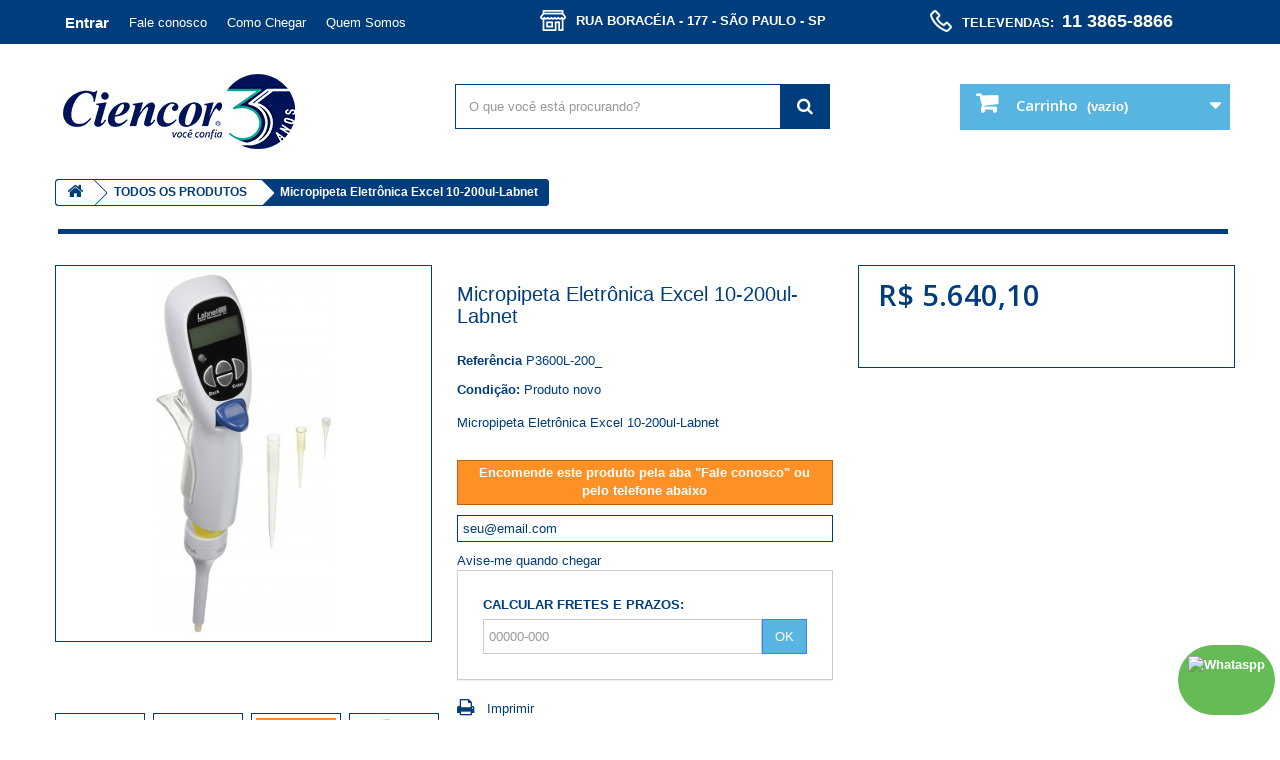

--- FILE ---
content_type: text/html; charset=utf-8
request_url: https://www.ciencor.com.br/todos-os-produtos/80-micropipeta-eletronica-excel-10-200ul-labnet.html
body_size: 9211
content:
<!DOCTYPE HTML> <!--[if lt IE 7]><html class="no-js lt-ie9 lt-ie8 lt-ie7" lang="pt-br"><![endif]--> <!--[if IE 7]><html class="no-js lt-ie9 lt-ie8 ie7" lang="pt-br"><![endif]--> <!--[if IE 8]><html class="no-js lt-ie9 ie8" lang="pt-br"><![endif]--> <!--[if gt IE 8]><html class="no-js ie9" lang="pt-br"><![endif]--><html lang="pt-br"><head><meta charset="utf-8" /><title>Micropipeta Eletrônica Excel 10-200ul-Labnet - Ciencor Scientific Ltda</title><meta name="description" content="Micropipeta Eletrônica Excel 10-200ul-Labnet" /><meta name="generator" content="PrestaShop" /><meta name="robots" content="index,follow" /><meta name="viewport" content="width=device-width, minimum-scale=0.25, maximum-scale=1.6, initial-scale=1.0" /><meta name="apple-mobile-web-app-capable" content="yes" /><link rel="icon" type="image/vnd.microsoft.icon" href="/img/favicon.ico?1699450186" /><link rel="shortcut icon" type="image/x-icon" href="/img/favicon.ico?1699450186" /><link rel="stylesheet" href="https://www.ciencor.com.br/themes/default-bootstrap/cache/v_160_9c49c0de37a44e4822c8bb2ca0dfb147_all.css" type="text/css" media="all" /><link rel="stylesheet" href="https://www.ciencor.com.br/themes/default-bootstrap/cache/v_160_b4632cd5da8519ab97b7d34dde18182d_print.css" type="text/css" media="print" /> <script type="text/javascript">/* <![CDATA[ */;var CUSTOMIZE_TEXTFIELD=1;var FancyboxI18nClose='Fechar';var FancyboxI18nNext='Pr&oacute;ximo';var FancyboxI18nPrev='Anterior';var PS_CATALOG_MODE=false;var ajax_allowed=true;var ajaxsearch=true;var allowBuyWhenOutOfStock=false;var attribute_anchor_separator='-';var attributesCombinations=[];var availableLaterValue='';var availableNowValue='';var baseDir='https://www.ciencor.com.br/';var baseUri='https://www.ciencor.com.br/';var blocksearch_type='top';var contentOnly=false;var currency={"id":3,"name":"Real","iso_code":"BRL","iso_code_num":"986","sign":"R$","blank":"1","conversion_rate":"1.000000","deleted":"0","format":"3","decimals":"1","active":"1","prefix":"R$ ","suffix":"","id_shop_list":null,"force_id":false};var currencyBlank=1;var currencyFormat=3;var currencyRate=1;var currencySign='R$';var currentDate='2025-11-20 21:42:48';var customerGroupWithoutTax=true;var customizationFields=false;var customizationId=null;var customizationIdMessage='Personalização Nº';var default_eco_tax=0;var delete_txt='Apagar';var displayList=false;var displayPrice=1;var doesntExist='O produto não existe neste modelo. Por favor escolha outro.';var doesntExistNoMore='Encomende este produto pela aba \\"Fale conosco\\" ou pelo telefone abaixo';var doesntExistNoMoreBut='com esses atributos, mas está disponível com outros';var ecotaxTax_rate=0;var fieldRequired='Por favor, preencha todos os campos obrigatórios, em seguida salve a personalização.';var freeProductTranslation='Grátis!';var freeShippingTranslation='Frete grátis!';var generated_date=1763685768;var groupReduction=0;var hasDeliveryAddress=false;var idDefaultImage=1635;var id_lang=6;var id_product=80;var img_dir='https://www.ciencor.com.br/themes/default-bootstrap/img/';var img_prod_dir='https://www.ciencor.com.br/img/p/';var img_ps_dir='https://www.ciencor.com.br/img/';var instantsearch=true;var isGuest=0;var isLogged=0;var isMobile=false;var jqZoomEnabled=true;var mailalerts_already='Você já tem um aviso sobre este produto';var mailalerts_invalid='Seu e-mail é inválido';var mailalerts_placeholder='seu@email.com';var mailalerts_registered='Alerta cadastrado';var mailalerts_url_add='https://www.ciencor.com.br/module/mailalerts/actions?process=add';var mailalerts_url_check='https://www.ciencor.com.br/module/mailalerts/actions?process=check';var maxQuantityToAllowDisplayOfLastQuantityMessage=3;var minimalQuantity=1;var noTaxForThisProduct=true;var oosHookJsCodeFunctions=[];var page_name='product';var placeholder_blocknewsletter='Digite seu e-mail';var priceDisplayMethod=1;var priceDisplayPrecision=2;var productAvailableForOrder=true;var productBasePriceTaxExcl=5640.1;var productBasePriceTaxExcluded=5640.1;var productBasePriceTaxIncl=5640.1;var productHasAttributes=false;var productPrice=5640.1;var productPriceTaxExcluded=5640.1;var productPriceTaxIncluded=5640.1;var productPriceWithoutReduction=5640.1;var productReference='P3600L-200_';var productShowPrice=true;var productUnitPriceRatio=0;var product_fileButtonHtml='Escolha um arquivo';var product_fileDefaultHtml='Nenhum arquivo selecionado';var product_specific_price=[];var quantitiesDisplayAllowed=false;var quantityAvailable=0;var quickView=false;var reduction_percent=0;var reduction_price=0;var removingLinkText='Retirar este produto do meu carrinho';var roundMode=2;var search_url='https://www.ciencor.com.br/pesquisar';var sharing_img='https://www.ciencor.com.br/1635/micropipeta-eletronica-excel-10-200ul-labnet.jpg';var sharing_name='Micropipeta Eletrônica Excel 10-200ul-Labnet';var sharing_url='https://www.ciencor.com.br/todos-os-produtos/80-micropipeta-eletronica-excel-10-200ul-labnet.html';var specific_currency=false;var specific_price=0;var static_token='7cc52af206668c13e4cf5071c21c421a';var stock_management=1;var taxRate=0;var toBeDetermined='A ser determinado';var token='7cc52af206668c13e4cf5071c21c421a';var uploading_in_progress='Upload em andamento, por favor aguarde ...';var usingSecureMode=true;/* ]]> */</script> <script type="text/javascript" src="https://www.ciencor.com.br/themes/default-bootstrap/cache/v_160_97efd32edc245b2bf77666d4761ca9e8.js"></script> <script type="text/javascript" src="https://www.google.com/recaptcha/api.js?hl=pt-br"></script> <meta property="og:type" content="product" /><meta property="og:url" content="https://www.ciencor.com.br/todos-os-produtos/80-micropipeta-eletronica-excel-10-200ul-labnet.html" /><meta property="og:title" content="Micropipeta Eletrônica Excel 10-200ul-Labnet - Ciencor Scientific Ltda" /><meta property="og:site_name" content="Ciencor Scientific Ltda" /><meta property="og:description" content="Micropipeta Eletrônica Excel 10-200ul-Labnet" /><meta property="og:image" content="https://www.ciencor.com.br/1635-large_default/micropipeta-eletronica-excel-10-200ul-labnet.jpg" /><meta property="product:pretax_price:amount" content="5640.1" /><meta property="product:pretax_price:currency" content="BRL" /><meta property="product:price:amount" content="5640.1" /><meta property="product:price:currency" content="BRL" /><meta property="product:weight:value" content="0.390000" /><meta property="product:weight:units" content="kg" /><link rel="stylesheet" href="https://fonts.googleapis.com/css?family=Open+Sans:300,600&amp;subset=latin,latin-ext" type="text/css" media="all" /> <!--[if IE 8]> <script src="https://oss.maxcdn.com/libs/html5shiv/3.7.0/html5shiv.js"></script> <script src="https://oss.maxcdn.com/libs/respond.js/1.3.0/respond.min.js"></script> <![endif]--></head><body id="product" class="product product-80 product-micropipeta-eletronica-excel-10-200ul-labnet category-48 category-todos-os-produtos hide-left-column hide-right-column lang_br"><div id="page"><div class="header-container"> <header id="header"><div class="nav"><div class="container"><div class="row"> <nav><div class="header_user_info"> <a class="login" href="https://www.ciencor.com.br/minha-conta" rel="nofollow" title="Entrar com sua conta de cliente"> Entrar </a></div><div id="contact-link" > <a href="https://www.ciencor.com.br/entre-em-contato" title="Fale conosco">Fale conosco</a></div><div id="contact-link"> <a href="https://www.google.com.br/maps/place/Ciencor+Scientific+Ltda/@-23.5262459,-46.6516727,15z/data=!4m5!3m4!1s0x0:0xdb7f5b05c81cef9e!8m2!3d-23.5262459!4d-46.6516727" title="Como Chegar" target="_blank">Como Chegar</a></div><div id="contact-link"> <a href="http://www.ciencor.com.br/content/1-quem-somos" title="Quem Somos">Quem Somos</a></div> <span class="classeInvisivel shop-phone"><div class="ico-tel"></div> <strong>Televendas:</strong> &nbsp;<strong style="font-size:18px">11 3865-8866</strong> </span> <span class="shop-phone"><div class="ico-end"></div> <strong>Rua Boracéia - 177 - São Paulo - SP</strong> </span></nav></div></div></div><div><div class="container"><div class="row"><div id="header_logo"> <a href="https://www.ciencor.com.br/" title="Ciencor Scientific Ltda"> <img class="logo img-responsive" src="https://www.ciencor.com.br/img/logo_v01.png" alt="Ciencor Scientific Ltda" width="316" height="75"></a></div><div id="search_block_top" class="col-sm-4 clearfix"><form id="searchbox" method="get" action="//www.ciencor.com.br/pesquisar" > <input type="hidden" name="controller" value="search" /> <input type="hidden" name="orderby" value="position" /> <input type="hidden" name="orderway" value="desc" /> <input class="search_query form-control" type="text" id="search_query_top" name="search_query" placeholder="O que você está procurando?" value="" /> <button type="submit" name="submit_search" class="btn btn-default button-search"> <span>O que você está procurando?</span> </button></form></div><div class="col-sm-4 clearfix"><div class="shopping_cart"> <a href="https://www.ciencor.com.br/pedido-rapido" title="Ver meu carrinho de compras" rel="nofollow"> <b>Carrinho</b> <span class="ajax_cart_quantity unvisible">0</span> <span class="ajax_cart_product_txt unvisible">Produto</span> <span class="ajax_cart_product_txt_s unvisible">Produtos</span> <span class="ajax_cart_total unvisible"> </span> <span class="ajax_cart_no_product">(vazio)</span> </a><div class="cart_block block exclusive"><div class="block_content"><div class="cart_block_list"><p class="cart_block_no_products"> Sem produtos</p><div class="cart-prices"><div class="cart-prices-line first-line"> <span class="price cart_block_shipping_cost ajax_cart_shipping_cost unvisible"> A ser determinado </span> <span class="unvisible"> Frete </span></div><div class="cart-prices-line last-line"> <span class="price cart_block_total ajax_block_cart_total">R$ 0,00</span> <span>Total</span></div></div><p class="cart-buttons"> <a id="button_order_cart" style="color:#FFF" class="btn btn-default button button-small" href="https://www.ciencor.com.br/pedido-rapido" title="Finalizar" rel="nofollow"> <span> Finalizar<i class="icon-chevron-right right"></i> </span> </a></p></div></div></div></div></div><div id="layer_cart"><div class="clearfix"><div class="layer_cart_product col-xs-12 col-md-6"> <span class="cross" title="Fechar janela"></span> <span class="title"> <i class="icon-check"></i>Produto adicionado ao seu carrinho de compras </span><div class="product-image-container layer_cart_img"></div><div class="layer_cart_product_info"> <span id="layer_cart_product_title" class="product-name"></span> <span id="layer_cart_product_attributes"></span><div> <strong class="dark">Quantidade</strong> <span id="layer_cart_product_quantity"></span></div><div> <strong class="dark">Total</strong> <span id="layer_cart_product_price"></span></div></div></div><div class="layer_cart_cart col-xs-12 col-md-6"> <span class="title"> <span class="ajax_cart_product_txt_s unvisible"> Existem <span class="ajax_cart_quantity">0</span> produtos no seu carrinho. </span> <span class="ajax_cart_product_txt "> Existe 1 produto no seu carrinho. </span> </span><div class="layer_cart_row"> <strong class="dark"> Total de produtos </strong> <span class="ajax_block_products_total"> </span></div><div class="layer_cart_row"> <strong class="dark unvisible"> Total do frete&nbsp; </strong> <span class="ajax_cart_shipping_cost unvisible"> A ser determinado </span></div><div class="layer_cart_row"> <strong class="dark"> Total </strong> <span class="ajax_block_cart_total"> </span></div><div class="button-container"> <span class="continue btn btn-default button exclusive-medium" title="Continuar comprando"> <span> <i class="icon-chevron-left left"></i>Continuar comprando </span> </span> <a class="btn btn-default button button-medium" href="https://www.ciencor.com.br/pedido-rapido" title="Finalizar Pedido" rel="nofollow"> <span> Finalizar Pedido<i class="icon-chevron-right right"></i> </span> </a></div></div></div><div class="crossseling"></div></div><div class="layer_cart_overlay"></div></div></div></div> </header></div><div class="columns-container"><div id="columns" class="container"><div class="breadcrumb clearfix" style="color:#fff"> <a class="home" href="https://www.ciencor.com.br/" title="Voltar para a P&aacute;gina Inicial"><i class="icon-home"></i></a> <span class="navigation-pipe">&gt;</span> <span class="navigation_page"><span itemscope itemtype="http://data-vocabulary.org/Breadcrumb"><a itemprop="url" href="https://www.ciencor.com.br/48-todos-os-produtos" title="TODOS OS PRODUTOS" ><span itemprop="title">TODOS OS PRODUTOS</span></a></span><span class="navigation-pipe">></span>Micropipeta Eletrônica Excel 10-200ul-Labnet</span></div><div id="slider_row" class="row"></div><div class="row"><div id="center_column" class="center_column col-xs-12 col-sm-12"><div vocab="https://schema.org/" typeof="Product" class="classeInvisivelschema"> <img property="image" src="https://www.ciencor.com.br/img/p/br-default-large_default.jpg" alt="Micropipeta Eletrônica Excel 10-200ul-Labnet"/> <span property="name">Micropipeta Eletrônica Excel 10-200ul-Labnet</span><div property="review" typeof="Review"> Review: <span property="reviewRating" typeof="Rating"> <span property="ratingValue">5</span> - </span> <b>"<span property="name">Micropipeta Eletrônica Excel 10-200ul-Labnet</span>" </b> by <span property="author" typeof="Person"> <span property="name">Maria e João </span></span>, written on<meta property="datePublished" content="2006-05-04">May 4, 2006<div property="reviewBody"><p>Micropipeta Eletrônica Excel 10-200ul-Labnet</p><p>Volume: 10-200ul</p><p>Incrementos: 1.0ul</p><p>Ponteira: 200ul</p><p>Precisão +/- 2.0 a +/- 0.6%</p><p>Voltagem: 120 V ou 230V (optar)</p><p>Labnet/Corning</p></div> <span property="publisher" typeof="Organization"><meta property="name" content="Areiaço"> </span></div></div><meta itemprop="url" content="https://www.ciencor.com.br/todos-os-produtos/80-micropipeta-eletronica-excel-10-200ul-labnet.html"><div class="primary_block row"><div class="container"><div class="top-hr"></div></div><div class="pb-left-column col-xs-12 col-sm-4 col-md-5"><div id="image-block" class="clearfix"> <span id="view_full_size"> <a class="jqzoom" title="Micropipeta Eletronica Excel 10-200ul" rel="gal1" href="https://www.ciencor.com.br/1635-thickbox_default/micropipeta-eletronica-excel-10-200ul-labnet.jpg"> <img itemprop="image" src="https://www.ciencor.com.br/1635-large_default/micropipeta-eletronica-excel-10-200ul-labnet.jpg" title="Micropipeta Eletronica Excel 10-200ul" alt="Micropipeta Eletronica Excel 10-200ul"/> </a> </span></div><div id="views_block" class="clearfix "> <span class="view_scroll_spacer"> <a id="view_scroll_left" class="" title="Outras visualiza&ccedil;&otilde;es" href="javascript:{}"> Anterior </a> </span><div id="thumbs_list"><ul id="thumbs_list_frame"><li id="thumbnail_1634"> <a href="javascript:void(0);" rel="{gallery: 'gal1', smallimage: 'https://www.ciencor.com.br/1634-large_default/micropipeta-eletronica-excel-10-200ul-labnet.jpg',largeimage: 'https://www.ciencor.com.br/1634-thickbox_default/micropipeta-eletronica-excel-10-200ul-labnet.jpg'}" title="Micropipeta Eletronica Excel 10-200ul"> <img class="img-responsive" id="thumb_1634" src="https://www.ciencor.com.br/1634-cart_default/micropipeta-eletronica-excel-10-200ul-labnet.jpg" alt="Micropipeta Eletronica Excel 10-200ul" title="Micropipeta Eletronica Excel 10-200ul" height="80" width="80" itemprop="image" /> </a></li><li id="thumbnail_1636"> <a href="javascript:void(0);" rel="{gallery: 'gal1', smallimage: 'https://www.ciencor.com.br/1636-large_default/micropipeta-eletronica-excel-10-200ul-labnet.jpg',largeimage: 'https://www.ciencor.com.br/1636-thickbox_default/micropipeta-eletronica-excel-10-200ul-labnet.jpg'}" title="Micropipeta Eletronica Excel 10-200ul"> <img class="img-responsive" id="thumb_1636" src="https://www.ciencor.com.br/1636-cart_default/micropipeta-eletronica-excel-10-200ul-labnet.jpg" alt="Micropipeta Eletronica Excel 10-200ul" title="Micropipeta Eletronica Excel 10-200ul" height="80" width="80" itemprop="image" /> </a></li><li id="thumbnail_5403"> <a href="javascript:void(0);" rel="{gallery: 'gal1', smallimage: 'https://www.ciencor.com.br/5403-large_default/micropipeta-eletronica-excel-10-200ul-labnet.jpg',largeimage: 'https://www.ciencor.com.br/5403-thickbox_default/micropipeta-eletronica-excel-10-200ul-labnet.jpg'}" title="Micropipeta Eletronica Excel 10-200ul"> <img class="img-responsive" id="thumb_5403" src="https://www.ciencor.com.br/5403-cart_default/micropipeta-eletronica-excel-10-200ul-labnet.jpg" alt="Micropipeta Eletronica Excel 10-200ul" title="Micropipeta Eletronica Excel 10-200ul" height="80" width="80" itemprop="image" /> </a></li><li id="thumbnail_1635" class="last"> <a href="javascript:void(0);" rel="{gallery: 'gal1', smallimage: 'https://www.ciencor.com.br/1635-large_default/micropipeta-eletronica-excel-10-200ul-labnet.jpg',largeimage: 'https://www.ciencor.com.br/1635-thickbox_default/micropipeta-eletronica-excel-10-200ul-labnet.jpg'}" title="Micropipeta Eletronica Excel 10-200ul"> <img class="img-responsive" id="thumb_1635" src="https://www.ciencor.com.br/1635-cart_default/micropipeta-eletronica-excel-10-200ul-labnet.jpg" alt="Micropipeta Eletronica Excel 10-200ul" title="Micropipeta Eletronica Excel 10-200ul" height="80" width="80" itemprop="image" /> </a></li></ul></div> <a id="view_scroll_right" title="Outras visualiza&ccedil;&otilde;es" href="javascript:{}"> Pr&oacute;ximo </a></div><p class="resetimg clear no-print"> <span id="wrapResetImages" style="display: none;"> <a href="https://www.ciencor.com.br/todos-os-produtos/80-micropipeta-eletronica-excel-10-200ul-labnet.html" data-id="resetImages"> <i class="icon-repeat"></i> Mostrar todas imagens </a> </span></p></div><div class="pb-center-column col-xs-12 col-sm-4"><h1 itemprop="name">Micropipeta Eletrônica Excel 10-200ul-Labnet</h1><p id="product_reference"> <label>Refer&ecirc;ncia </label> <span class="editable" itemprop="sku" content="P3600L-200_">P3600L-200_</span></p><p id="product_condition"> <label>Condi&ccedil;&atilde;o: </label><link itemprop="itemCondition" href="https://schema.org/NewCondition"/> <span class="editable">Produto novo</span></p><div id="short_description_block"><div id="short_description_content" class="rte align_justify" itemprop="description"><p>Micropipeta Eletrônica Excel 10-200ul-Labnet</p></div><p class="buttons_bottom_block"> <a href="javascript:{}" class="button"> Mais detalhes </a></p></div><p id="availability_statut"> <span id="availability_value" class="label label-danger">Encomende este produto pela aba &quot;Fale conosco&quot; ou pelo telefone abaixo</span></p><p class="warning_inline" id="last_quantities" style="display: none" >Aviso: &Uacute;ltimas unidades!</p><p id="availability_date" style="display: none;"> <span id="availability_date_label">Data de disponibilidade:</span> <span id="availability_date_value"></span></p><div id="oosHook"><p class="form-group"> <input type="text" id="oos_customer_email" name="customer_email" size="20" value="seu@email.com" class="mailalerts_oos_email form-control" /></p> <a href="#" title="Avise-me quando chegar" id="mailalert_link" rel="nofollow">Avise-me quando chegar</a> <span id="oos_customer_email_result" style="display:none; display: block;"></span></div><style></style><div style="background:#FFF;padding:10px;border:1px solid #CCC;" class="simulador_frete_produto_correios_pro panel panel-default"><div class="panel-body"><div class="form-group-sm"> <label for="cep">CALCULAR FRETES E PRAZOS:</label><div class="input-group"> <input type="hidden" name="exibir-delay" id="exibir-delay" value="1"> <input type="text" onkeyup="mascara(this,'cep');" onkeydown="mascara(this,'cep');" maxlength="9" style="height: 35px;border:1px solid #CCC; font-weight: 200;" class="form-control" id="cep-simulador-correios-pro" placeholder="00000-000" value="" required> <span class="input-group-btn"> <button type="button" onclick="calcular_frete_simulador_correios_produto_correios_pro()" style="height: 35px;" class="btn btn-info botao_simular_frete_produto">OK</button> </span></div></div></div> <span id="frete_simulador_correios_pro"></span> <span id="frete_simulador_correios_pro_hook"></span></div> <script>/* <![CDATA[ */;var baseDir='https://www.ciencor.com.br/';var id_produto='80';function mascara(o,f){v_obj=o
v_fun=f
setTimeout("execmascarasimulador()",1)}
function execmascarasimulador(){if(v_fun=='cep')
v_obj.value=cep(v_obj.value);}
function cep(v){v=v.replace(/[^1234567890-]/g,"");v=v.replace(/^(\d{5})(\d)/,"$1-$2")
return v}
function calcular_frete_simulador_correios_produto_correios_pro(){var url_img=baseDir+"img/s/";var cep=$('#cep-simulador-correios-pro').val().replace(/[^\d]+/g,'');var qtd=$("#quantity_wanted").val();var id_product=id_produto;var variacao=$('input[name="id_product_attribute"]').val();var exibirdelay=$('#exibir-delay').val();if(cep.length!=8){$("#cep-simulador-correios-pro").focus();return false;}
$("#frete_simulador_correios_pro").html('<center>Aguarde...</center>');$("#frete_simulador_correios_pro_hook").html('');var query=$.ajax({type:'POST',headers:{"cache-control":"no-cache"},url:baseDir+'modules/correiosoffpro5/ajax_produto.php'+'?rand='+new Date().getTime(),data:{cep:cep,qtd:qtd,produto:id_product,variacao:variacao},dataType:'json',success:function(json){console.log(json);if(json.fretes){console.log(Object.keys(json.fretes).length);if(Object.keys(json.fretes).length>0){var html='<table style="margin-bottom: 0px;" class="table">';jQuery.each(json.fretes,function(index,value){var frete=(value.price).toFixed(2).replace('.',',').replace(/(\d)(?=(\d{3})+(?!\d))/g,'$1.');if(value.price>0){var frete_formatado='R$ '+frete;}else{var frete_formatado='Gr&aacute;tis';}
html+='<tr>';if(value.img==false){html+='<td><img width="60" src="'+baseDir+'modules/correiosoffpro5/views/img/carrier.png"></td>';}else{html+='<td><img width="60" src="'+value.img+'"></td>';}
if(exibirdelay){html+='<td><b>'+value.name+'</b><br><i>'+frete_formatado+' / '+value.delay+'</i></td>';}else{html+='<td><b>'+value.name+'</b><br><i>'+frete_formatado+'</i></td>';}
html+='</tr>';});html+='</table>';$('#frete_simulador_correios_pro').html(html);if(json.hook!=''){}}else{$('#frete_simulador_correios_pro').html('&nbsp;&nbsp;&nbsp;Nenhuma transportadora disponivel a este item no momento!');}}else{$('#frete_simulador_correios_pro').html('&nbsp;&nbsp;&nbsp;Ocorre um problema ao simular o frete do item, adicione o mesmo ao carrinho para simular no checkout!');}}});};/* ]]> */</script> <ul id="usefull_link_block" class="clearfix no-print"><li class="print"> <a href="javascript:print();"> Imprimir </a></li></ul></div><div class="pb-right-column col-xs-12 col-sm-4 col-md-3"><form id="buy_block" action="https://www.ciencor.com.br/carrinho" method="post"><p class="hidden"> <input type="hidden" name="token" value="7cc52af206668c13e4cf5071c21c421a" /> <input type="hidden" name="id_product" value="80" id="product_page_product_id" /> <input type="hidden" name="add" value="1" /> <input type="hidden" name="id_product_attribute" id="idCombination" value="" /></p><div class="box-info-product"><div class="content_prices clearfix"><div><p class="our_price_display" itemprop="offers" itemscope itemtype="https://schema.org/Offer"><span id="our_price_display" class="price" itemprop="price" content="5640.1">R$ 5.640,10</span><meta itemprop="priceCurrency" content="BRL" /></p><p id="reduction_percent" style="display:none;"><span id="reduction_percent_display"></span></p><p id="reduction_amount" style="display:none"><span id="reduction_amount_display"></span></p><p id="old_price" class="hidden"><span id="old_price_display"><span class="price"></span></span></p></div><div class="clear"></div></div><div class="product_attributes clearfix"><p id="quantity_wanted_p" style="display: none;"> <label for="quantity_wanted">Quantidade</label> <input type="number" min="1" name="qty" id="quantity_wanted" class="text" value="1" /> <a href="#" data-field-qty="qty" class="btn btn-default button-minus product_quantity_down"> <span><i class="icon-minus"></i></span> </a> <a href="#" data-field-qty="qty" class="btn btn-default button-plus product_quantity_up"> <span><i class="icon-plus"></i></span> </a> <span class="clearfix"></span></p><p id="minimal_quantity_wanted_p" style="display: none;"> A quantidade m&iacute;nima de compra para este produto &eacute; <b id="minimal_quantity_label">1</b></p></div><div class="box-cart-bottom"><div class="unvisible"><p id="add_to_cart" class="buttons_bottom_block no-print"> <button type="submit" name="Submit" class="exclusive"> <span>Adicionar</span> </button></p></div></div></div></form></div></div> <section class="page-product-box"><h3 class="page-product-heading">Mais informa&ccedil;&otilde;es</h3><div class="rte"><p>Micropipeta Eletrônica Excel 10-200ul-Labnet</p><p>Volume: 10-200ul</p><p>Incrementos: 1.0ul</p><p>Ponteira: 200ul</p><p>Precisão +/- 2.0 a +/- 0.6%</p><p>Voltagem: 120 V ou 230V (optar)</p><p>Labnet/Corning</p></div> </section> <section class="page-product-box"> </section></div></div></div></div></div><div class="footer-container"> <footer id="footer" class="container"><div class="row"><div id="newsletter_block_left" class="block"><h4>Newsletter</h4><div class="block_content"><form action="//www.ciencor.com.br/" method="post"><div class="form-group" > <input class="inputNew form-control grey newsletter-input" id="newsletter-input" type="text" name="email" size="18" value="Digite seu e-mail" /> <button type="submit" name="submitNewsletter" class="btn btn-default button button-small"> <span>Ok</span> </button> <input type="hidden" name="action" value="0" /></div></form></div></div><section id="social_block" class="pull-right"><ul><li class="facebook"> <a class="_blank" href="https://www.facebook.com/ciencor/"> <span>Facebook</span> </a></li><li class="youtube"> <a class="_blank" href="https://www.youtube.com/user/ciencor"> <span>Youtube</span> </a></li><div style=" width: 30px; height: 30px; float: left; padding-right: 40px;"><a href="https://goo.gl/maps/sHtuFEaHM8u" target="_blank"><img src="https://www.ciencor.com.br/themes/default-bootstrap/img/ico_maps.png" width="30" height="30" alt="Google Maps" /></a></div><div style=" width: 30px; height: 30px; float: left;"><a href="https://issuu.com/ciencor" target="_blank"><img src="https://www.ciencor.com.br/themes/default-bootstrap/img/ico_issuu.png" width="30" height="30" alt="Issuu" /></a></div></ul><h4>Siga-nos</h4> </section><div class="clearfix"></div><section class="blockcategories_footer footer-block col-xs-12 col-sm-2"><h4>Categorias</h4><div class="category_footer toggle-footer"><div class="list"><ul class="tree dhtml"><li > <a href="https://www.ciencor.com.br/54-acessorios" title=""> ACESSÓRIOS </a></li><li > <a href="https://www.ciencor.com.br/53-cultura-celular" title=""> CULTURA CELULAR </a></li><li > <a href="https://www.ciencor.com.br/61-destaques" title=""> DESTAQUES </a></li><li > <a href="https://www.ciencor.com.br/57-equipamentos" title=""> EQUIPAMENTOS </a></li><li > <a href="https://www.ciencor.com.br/58-luvas" title=""> LUVAS </a></li><li > <a href="https://www.ciencor.com.br/49-micropipetas" title=""> MICROPIPETAS </a></li><li > <a href="https://www.ciencor.com.br/52-microtubos" title=""> MICROTUBOS </a></li><li > <a href="https://www.ciencor.com.br/62-pcr" title="Temos uma excelente gama de Equipamentos de PCR, desde Cabines de PCR a Termocicladores. Para todas as suas necessidades de consumíveis de PCR, dê uma olhada na linha Axygen de tubos, tiras e placas de PCR."> PCR </a><ul><li > <a href="https://www.ciencor.com.br/64-pcr-equipamentos" title=""> PCR EQUIPAMENTOS </a><ul><li > <a href="https://www.ciencor.com.br/82-pcr-agitadores" title=""> PCR AGITADORES </a></li><li > <a href="https://www.ciencor.com.br/78-pcr-banho-seco" title=""> PCR BANHO SECO </a></li><li > <a href="https://www.ciencor.com.br/65-pcr-cabines" title=""> PCR CABINES </a></li><li > <a href="https://www.ciencor.com.br/72-pcr-microcentrifuga" title=""> PCR MICROCENTRÍFUGA </a></li><li > <a href="https://www.ciencor.com.br/73-pcr-micropipetas" title=""> PCR MICROPIPETAS </a></li><li > <a href="https://www.ciencor.com.br/76-pcr-seladora" title=""> PCR SELADORA </a></li><li class="last"> <a href="https://www.ciencor.com.br/66-pcr-termocicladores" title=""> PCR TERMOCICLADORES </a></li></ul></li><li class="last"> <a href="https://www.ciencor.com.br/67-pcr-plasticos" title=""> PCR PLÁSTICOS </a><ul><li > <a href="https://www.ciencor.com.br/71-pcr-filmes-selantes" title=""> PCR FILMES SELANTES </a></li><li > <a href="https://www.ciencor.com.br/69-pcr-microplacas" title=""> PCR MICROPLACAS </a></li><li > <a href="https://www.ciencor.com.br/74-pcr-ponteiras" title=""> PCR PONTEIRAS </a></li><li > <a href="https://www.ciencor.com.br/75-pcr-racks" title=""> PCR RACKS </a></li><li > <a href="https://www.ciencor.com.br/77-pcr-tapete-silicone" title=""> PCR TAPETE SILICONE </a></li><li > <a href="https://www.ciencor.com.br/70-pcr-tiras-e-tampas" title=""> PCR TIRAS E TAMPAS </a></li><li class="last"> <a href="https://www.ciencor.com.br/68-pcr-tubos-individuais" title=""> PCR TUBOS INDIVIDUAIS </a></li></ul></li></ul></li><li > <a href="https://www.ciencor.com.br/50-pipetadores" title=""> PIPETADORES </a></li><li > <a href="https://www.ciencor.com.br/51-ponteiras" title=""> PONTEIRAS </a></li><li > <a href="https://www.ciencor.com.br/55-racks" title=""> RACKS </a></li><li > <a href="https://www.ciencor.com.br/56-suportes" title=""> SUPORTES </a></li><li > <a href="https://www.ciencor.com.br/48-todos-os-produtos" class="selected" title=""> TODOS OS PRODUTOS </a></li><li class="last"> <a href="https://www.ciencor.com.br/59-vidrarias" title=""> VIDRARIAS </a></li></ul></div></div> </section><section class="footer-block col-xs-12 col-sm-2" id="block_various_links_footer"><h4>Informação</h4><ul class="toggle-footer"><li class="item"> <a href="https://www.ciencor.com.br/queda-de-precos" title="Promoções"> Promoções </a></li><li class="item"> <a href="https://www.ciencor.com.br/novidades" title="Novidades"> Novidades </a></li><li class="item"> <a href="https://www.ciencor.com.br/mais-vendidos" title="Mais vendidos"> Mais vendidos </a></li><li class="item"> <a href="https://www.ciencor.com.br/entre-em-contato" title="Fale conosco"> Fale conosco </a></li></ul> </section> <section class="bottom-footer col-xs-12"><div> <span>Preços e condições exclusivas para o site www.ciencor.com.br podendo sofrer alterações sem prévia notificação.</span><br /> <span>Ciencor Scientific Ltda - CNPJ: 58.752.130/0001-60 - Inscrição Estadual: 112.066.689.111</span><br /> &copy; 2025 <a class="_blank" href="http://www.gfinfo.com.br">Desenvolvido por GF INFO™</a></div> </section><section class="footer-block col-xs-12 col-sm-4"><h4><a href="https://www.ciencor.com.br/minha-conta" title="Gerenciar minha conta de usuário" rel="nofollow">Minha Conta</a></h4><div class="block_content toggle-footer"><ul class="bullet"><li><a href="https://www.ciencor.com.br/historico-de-pedidos" title="Minhas Compras" rel="nofollow">Minhas Compras</a></li><li><a href="https://www.ciencor.com.br/formulario-de-encomenda" title="Vales de créditos" rel="nofollow">Vales de créditos</a></li><li><a href="https://www.ciencor.com.br/enderecos" title="Meus endereços" rel="nofollow">Meus endereços</a></li><li><a href="https://www.ciencor.com.br/identificacao" title="Gerenciar minhas informações pessoais" rel="nofollow">Minhas Informações</a></li><li><a href="https://www.ciencor.com.br/descontos" title="Meus vales" rel="nofollow">Meus vales</a></li></ul></div> </section><section id="block_contact_infos" class="footer-block col-xs-12 col-sm-4"><div><h4><strong>Ciencor Scientific Ltda</strong></h4><ul class="toggle-footer"><li> <i class="icon-map-marker"></i> + Rua Boracéia - 177 - Barra Funda - São Paulo - SP CEP: 01135-010<br /> Horário de atendimento: Segunda a Sexta das 08:00 às 17:00</li><li> <i class="icon-phone"></i>Ligue agora: <span>11 3865-8866 / 11 3872-1022 / 11 3673-7809</span></li><li> <i class="icon-envelope-alt"></i>E-mail: <span><a href="&#109;&#97;&#105;&#108;&#116;&#111;&#58;%76%65%6e%64%61%73@%63%69%65%6e%63%6f%72.%63%6f%6d.%62%72" >&#x76;&#x65;&#x6e;&#x64;&#x61;&#x73;&#x40;&#x63;&#x69;&#x65;&#x6e;&#x63;&#x6f;&#x72;&#x2e;&#x63;&#x6f;&#x6d;&#x2e;&#x62;&#x72;</a></span></li></ul></div> </section><div class="asagiSabit whatsappBlock"><a href="https://web.whatsapp.com/send?phone=+5511978798142"><img src="/modules/whatsapp//views/img/whataspp_icon.png" alt="Whataspp" width="24px" height="24px" /> </a></div></div> </footer></div></div>
</body></html>